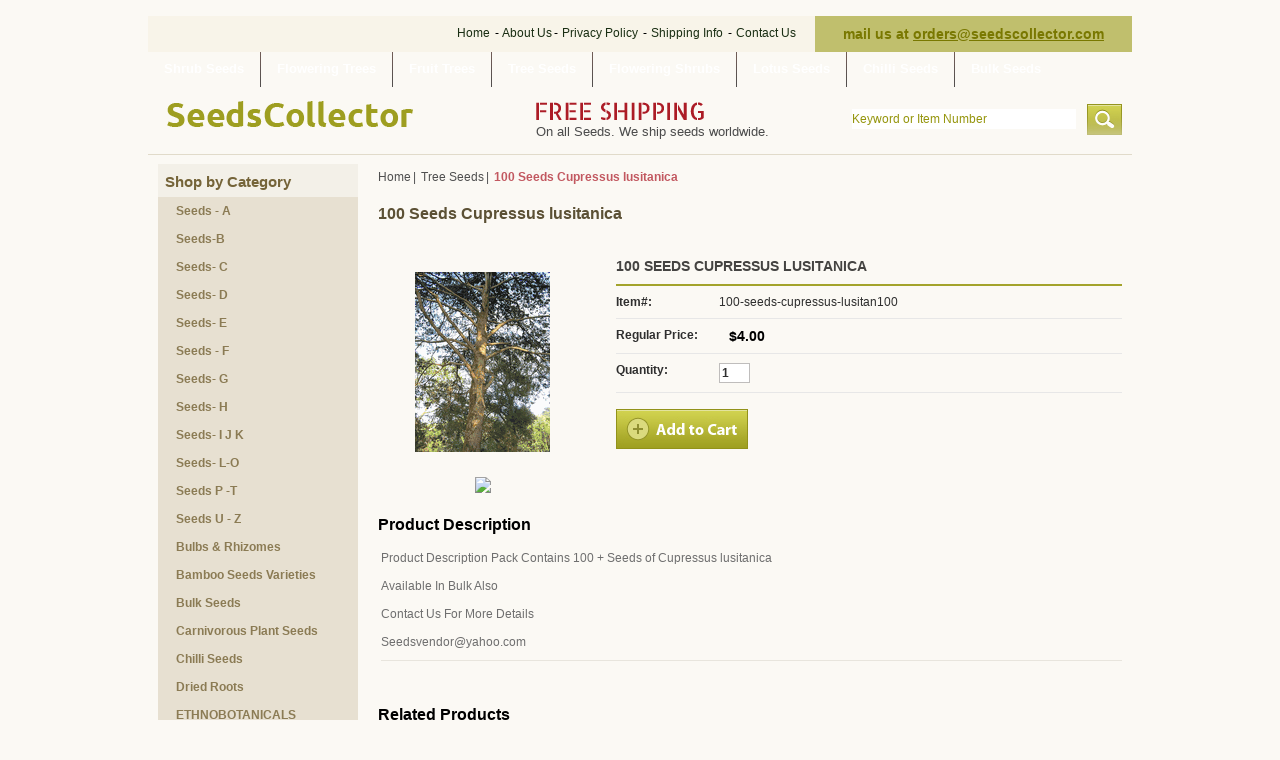

--- FILE ---
content_type: text/html
request_url: https://www.seedscollector.com/100-seeds-cupressus-lusitan100.html
body_size: 5092
content:
<!DOCTYPE HTML PUBLIC "-//W3C//DTD HTML 4.01 Transitional//EN">
<html>
<head>
<title>100 Seeds Cupressus lusitanica</title>
<meta name="keywords" content="100 Seeds Cupressus lusitanica, 10 Seeds bastard myrobalan Terminalia bellirica, 10 Seeds Dragon Spruce Picea asperata, 10 Seeds Strychnos Potatorum Cleaning Nuts Indian Gum Nuts, 100 Seeds Lipstick Tree, 100 + Seeds Eucalyptus robusta., 100 Seeds Beefwood Tree CASUARINA EQUISETIFOLIA, 100 Seeds Cupressus lusitanica, 200 Alstonia scholaris Seeds, Scholar Tree,  Devil tree Seeds , Blackboard Tree Seeds, Ditabark Tang Jiao Shu, 100 Seeds East Indian walnut Albizia lebbeck, 100 Seeds Eucalyptus pellita LARGE-FRUITED RED MAHOGANY" />
<meta name="description" content="Product Description Pack Contains 100 + Seeds of Cupressus lusitanica Available In Bulk Also Contact Us For More Details Seedsvendor@yahoo.com" />
<link rel="shortcut icon" type="image/x-icon" href="https://yst.seedscollector.com/images/icon.ico">
<link href="https://yst.seedscollector.com/css/home.css" rel="stylesheet" type="text/css" />
<script type="text/javascript" src="https://yst.seedscollector.com/js/newsletter-validation.js"></script><link href="https://yst.seedscollector.com/css/style.css" rel="stylesheet" type="text/css" /><!-- pop up js & css starts here -->
<link href="https://yst.seedscollector.com/css/jquery.fancybox.css" rel="stylesheet" type="text/css" />
<script type="text/javascript" src="https://yst.seedscollector.com/js/jquery-1.3.2.min.js"></script>
<script type="text/javascript" src="https://yst.seedscollector.com/js/jquery.easing.1.3.js"></script>
<script type="text/javascript" src="https://yst.seedscollector.com/js/jquery.fancybox-1.2.1.pack.js"></script>
<script type="text/javascript">
	$(document).ready(function() {
		$("a.zoom").fancybox({
			'overlayShow'			: true,
			'zoomOpacity'			: true,
			'fancy_title'			: false,
			'zoomSpeedIn'			: 600,
			'zoomSpeedOut'			: 500,
			'easingIn'				: 'easeOutBack',
			'easingOut'				: 'easeInBack'
		});
	});
</script>
<!-- pop up js & css ends here -->
</head><body><div class="main-area"><div class="main-div"><div class="header-area"><div class="header-area"><div class="header-tp-bx"> <div class="call-us">mail us at <a href="mailto:orders@seedscollector.com">orders@seedscollector.com</a></div> <div class="head-tp-links"><a href="index.html" title="Home">Home</a> <span>-</span> <a href="info.html" title="About Us">About Us</a><span>-</span> <a href="privacypolicy.html" title="Privacy Policy">Privacy Policy</a> <span>-</span> <a href="shipping-info.html" title="Shipping Info">Shipping Info</a> <span>-</span> <a href="contact-us.html" title="Contact Us">Contact Us</a></div> </div> <div class="hd-menu"><ul><li><a href="shrub-seeds.html" title="Shrub Seeds">Shrub Seeds</a></li><li><img src="https://yst.seedscollector.com/images/hd-menu-brd.jpg" alt="Seeds Collector" /></li><li><a href="flowering-trees.html" title="Flowering Trees">Flowering Trees</a></li><li><img src="https://yst.seedscollector.com/images/hd-menu-brd.jpg" alt="Seeds Collector" /></li><li><a href="fruit-trees.html" title="Fruit Trees">Fruit Trees</a></li><li><img src="https://yst.seedscollector.com/images/hd-menu-brd.jpg" alt="Seeds Collector" /></li><li><a href="tree-seeds.html" title="Tree Seeds">Tree Seeds</a></li><li><img src="https://yst.seedscollector.com/images/hd-menu-brd.jpg" alt="Seeds Collector" /></li><li><a href="flowering-shrubs.html" title="Flowering Shrubs">Flowering Shrubs</a></li><li><img src="https://yst.seedscollector.com/images/hd-menu-brd.jpg" alt="Seeds Collector" /></li><li><a href="lotus-seeds.html" title="Lotus Seeds">Lotus Seeds</a></li><li><img src="https://yst.seedscollector.com/images/hd-menu-brd.jpg" alt="Seeds Collector" /></li><li><a href="chilli-seeds.html" title="Chilli Seeds">Chilli Seeds</a></li><li><img src="https://yst.seedscollector.com/images/hd-menu-brd.jpg" alt="Seeds Collector" /></li><li><a href="bulk-seeds.html" title="Bulk Seeds">Bulk Seeds</a></li></ul></div> <div class="hd-row"> <div class="logo"><a href="index.html" title="Seeds Collector"><img src="https://yst.seedscollector.com/images/seeds-collector.png" alt="Seeds Collector" /></a> </div> <div class="free-ship"><h4><img src="https://yst.seedscollector.com/images/free-shipping.png" alt="Free Shipping" /></h4><h5>On all Seeds. We ship seeds worldwide.</h5></div> <div class="srch-area"> <form method="get" action="http://yhst-132965065839826.store.turbify.net/nsearch.html"><input name="vwcatalog" value="yhst-132965065839826" type="hidden" /><div class="srch-input"><input type="text" name="query" value="Keyword or Item Number" onblur="if (this.value == '') this.value = 'Keyword or Item Number';" onfocus="if (this.value == 'Keyword or Item Number') this.value = '';" /></div><div class="srch-btn"><input name="image" type="image" value="Submit" src="https://yst.seedscollector.com/images/srch-btn.jpg" alt="Search Products" /></div></form></div></div></div> </div><div class="middle-area"><div class="lft-nav"><div class="cate-box"><div class="cate-head"><h2>Shop by Category</h2></div><div class="cate-name"><ul><li><a href="seeds---a.html" title="Seeds - A">Seeds - A</a></li><li><a href="seeds-b.html" title="Seeds-B">Seeds-B</a></li><li><a href="seeds--c.html" title="Seeds- C">Seeds- C</a></li><li><a href="seeds--d.html" title="Seeds- D">Seeds- D</a></li><li><a href="seeds--e.html" title="Seeds- E">Seeds- E</a></li><li><a href="seeds---f.html" title="Seeds - F">Seeds - F</a></li><li><a href="seeds--g.html" title="Seeds- G">Seeds- G</a></li><li><a href="seeds--h.html" title="Seeds- H">Seeds- H</a></li><li><a href="seeds--i-j-k.html" title="Seeds- I J K">Seeds- I J K</a></li><li><a href="seeds--l-o.html" title="Seeds- L-O">Seeds- L-O</a></li><li><a href="seeds-p--t.html" title="Seeds P -T">Seeds P -T</a></li><li><a href="seeds-u---z.html" title="Seeds U - Z">Seeds U - Z</a></li><li><a href="bulbs---rhizomes.html" title="Bulbs &amp; Rhizomes">Bulbs & Rhizomes</a></li><li><a href="bamboo-seeds-varieties.html" title="Bamboo Seeds Varieties">Bamboo Seeds Varieties</a></li><li><a href="bulk-seeds.html" title="Bulk Seeds">Bulk Seeds</a></li><li><a href="carnivorous-plant-seeds.html" title="Carnivorous Plant Seeds">Carnivorous Plant Seeds</a></li><li><a href="chilli-seeds.html" title="Chilli Seeds">Chilli Seeds</a></li><li><a href="dried-roots.html" title="Dried Roots">Dried Roots</a></li><li><a href="ethnobotanicals-supplies.html" title="ETHNOBOTANICALS SUPPLIES">ETHNOBOTANICALS SUPPLIES</a></li><li><a href="eucalyptus-varieties.html" title="Eucalyptus Varieties">Eucalyptus Varieties</a></li><li><a href="flowering-shrubs.html" title="Flowering Shrubs">Flowering Shrubs</a></li><li><a href="fruit-trees.html" title="Fruit Trees">Fruit Trees</a></li><li><a href="flowering-trees.html" title="Flowering Trees">Flowering Trees</a></li><li><a href="herbal-powders---extracts.html" title="Aquarium Cleaning ,Herbal Powders &amp; Extracts  ">Aquarium Cleaning ,Herbal Powders & Extracts  </a></li><li><a href="lotus-seeds.html" title="Lotus Seeds">Lotus Seeds</a></li><li><a href="shrub-seeds.html" title="Shrub Seeds">Shrub Seeds</a></li><li><a href="tree-seeds.html" title="Tree Seeds">Tree Seeds</a></li><li><a href="vines---climbers.html" title="Vines &amp; Climbers">Vines & Climbers</a></li><li><a href="50jisemeyamb.html" title="50 Jicama Seeds, Mexican Yam Bean Seeds,Pachyrhizus Erosus Seeds,">50 Jicama Seeds, Mexican Yam Bean Seeds,Pachyrhizus Erosus Seeds,</a></li></ul></div></div><div class="cate-box"><div class="cate-head"><h2>Signup for Newsletter</h2></div><div class="cate-name"><h4>Lorem Ipsum is simply dummy text of the printing and typesetting.</h4><form method="post" action="https://yst.seedscollector.com/scripts/newsletter.php" onSubmit="return nvalidate()" name="newsletter" style="padding:0px; margin:0px;"><div class="signup-area"><div class="signup-input"><input name="email22" type="text" onfocus="if (this.value == 'Enter E-mail here...') this.value = '';" onblur="if (this.value == '') this.value = 'Enter E-mail here...';" value="Enter E-mail here..."></div><div class="go-btn"><input type="image" src="https://yst.seedscollector.com/images/go-btn.jpg"></div></div></form></div></div><div class="cate-box"><div class="cate-head"> <h2>Shop with Confidence</h2></div><div class="cate-name"> <h5><img usemap="#Map" src="https://yst.seedscollector.com/images/shop-img.jpg"><map id="Map" name="Map"><area coords="1,2,34,19" shape="rect"><area coords="39,1,69,22" shape="rect"><area coords="77,1,107,22" shape="rect"><area coords="115,1,143,23" shape="rect"><area coords="149,0,182,23" shape="rect"></map> </h5></div></div><div class="yahoo-img"><a target="_blank" title="Yahoo" href="https://smallbusiness.yahoo.com/ecommerce/"><img target="_blank" alt="Yahoo" src="https://yst.seedscollector.com/images/yahoo-img.jpg"></a></div></div><div class="rgt-nav"><div class="breadcrums-area"><a href="index.html" title="Home">Home</a><span>|&nbsp;</span><a href="tree-seeds.html" title="Tree Seeds">Tree Seeds</a><span>|&nbsp;</span>100 Seeds Cupressus lusitanica</div><div class="fp-area"><div class="list-head"><h2>100 Seeds Cupressus lusitanica</h2></div></div><div class="pro-det-area"><div class="pro-det-lft-area"><div class="pro-det-img-bg"><div class="pro-det-img"><span class="inner_span_1"></span><span class="inner_span_2"><a  class="zoom" href="https://s.turbifycdn.com/aah/yhst-132965065839826/100-seeds-cupressus-lusitanica-67.gif" rel="group" title=""><img src="https://s.turbifycdn.com/aah/yhst-132965065839826/100-seeds-cupressus-lusitanica-68.gif" width="135" height="180" border="0" hspace="0" vspace="0" alt="100 Seeds Cupressus lusitanica" /></a></span></div></div><div class="click-to-enlarge"><a class="zoom" href="https://s.turbifycdn.com/aah/yhst-132965065839826/100-seeds-cupressus-lusitanica-67.gif" title="Click to Enlarge" ><img src="https://yst.seedscollector.com/images/click-to-enlarge.jpg" alt="Click To Enlarge" /></a></div></div><form method="POST" action="https://order.store.turbify.net/yhst-132965065839826/cgi-bin/wg-order?yhst-132965065839826+100-seeds-cupressus-lusitan100"><div class="pro-det-rgt-area"><div class="pro-det-head"><h4>100 Seeds Cupressus lusitanica</h4></div><div class="pro-det-row"><h3>Item#:</h3><h4>100-seeds-cupressus-lusitan100</h4></div><div class="pro-det-row"><h3>Regular Price:</h3><h5><span>$4.00</span></h5></div><div class="pro-det-row"><h3>Quantity:</h3><h5><span><input name="vwquantity" type="text" value="1" class="qua-input" /></span></h5></div><div class="shop-cart"><div class="add-to-cart"><input name="vwitem" type="hidden" value="100-seeds-cupressus-lusitan100" /><input name="vwcatalog" type="hidden" value="yhst-132965065839826" /><input src="https://yst.seedscollector.com/images/add-to-cart.jpg" alt="Add To Cart" type="image"  border="0" ></div><div class="flike-area"><!-- AddThis Button BEGIN -->
<div class="addthis_toolbox addthis_default_style ">
<a class="addthis_button_tweet"></a>
<a class="addthis_button_facebook_like" fb:like:layout="button_count"></a>
<!--<a class="addthis_button_google_plusone" g:plusone:size="medium"></a>
<a class="addthis_counter addthis_pill_style"></a>
--></div>
<script type="text/javascript" src="https://s7.addthis.com/js/250/addthis_widget.js#pubid=xa-4f0a858d3c133ada"></script>
<!-- AddThis Button END -->
<style type="text/css">
#twttrHubFrame{ width:0px !important;}
</style></div></div></div><input type="hidden" name=".autodone" value="https://www.seedscollector.com/100-seeds-cupressus-lusitan100.html" /></form></div><div class="pro-des-head"><h2>Product Description</h2><h3>Product Description Pack Contains 100 + Seeds of Cupressus lusitanica<br><br>Available In Bulk Also<br><br>Contact Us For More Details<br><br>Seedsvendor@yahoo.com</h3></div><div class="fp-area"><div class="pro-des-head"><h2>Related Products</h2></div><div class="fp-pro-area"><div class="fp-pro-row"><div class="fp-pro-box"><div class="fp-pro-tp-crv"><div class="fp-pro-det"><div class="fp-img"><span class="inner_span_1"></span><span class="inner_span_2"><a href="10-seeds--bastard-myrobalan--terminalia-belliri10.html" title="10 Seeds bastard myrobalan Terminalia bellirica"><img src="https://s.turbifycdn.com/aah/yhst-132965065839826/10-seeds-bastard-myrobalan-terminalia-bellirica-35.gif" width="180" height="135" border="0" hspace="0" vspace="0" alt="10 Seeds bastard myrobalan Terminalia bellirica" /></a></span></div><div class="fp-pro-name"><h4><a href="10-seeds--bastard-myrobalan--terminalia-belliri10.html" title="10 Seeds bastard myrobalan Terminalia bellirica">10 Seeds bastard myrobalan Terminalia bellirica</a></h4></div><div class="fp-price"><h4>$7.00</h4></div></div></div></div><div class="fp-pro-box"><div class="fp-pro-tp-crv"><div class="fp-pro-det"><div class="fp-img"><span class="inner_span_1"></span><span class="inner_span_2"><a href="10-seeds--dragon-spruce---picea-aspera10.html" title="10 Seeds Dragon Spruce Picea asperata"><img src="https://s.turbifycdn.com/aah/yhst-132965065839826/10-seeds-dragon-spruce-picea-asperata-35.gif" width="85" height="125" border="0" hspace="0" vspace="0" alt="10 Seeds Dragon Spruce Picea asperata" /></a></span></div><div class="fp-pro-name"><h4><a href="10-seeds--dragon-spruce---picea-aspera10.html" title="10 Seeds Dragon Spruce Picea asperata">10 Seeds Dragon Spruce Picea asperata</a></h4></div><div class="fp-price"><h4>$5.00</h4></div></div></div></div><div class="fp-pro-box"><div class="fp-pro-tp-crv"><div class="fp-pro-det"><div class="fp-img"><span class="inner_span_1"></span><span class="inner_span_2"><a href="10-seeds-strychnos-potatorum-cleaning-nuts--indian-gum-nu10.html" title="10 Seeds Strychnos Potatorum Cleaning Nuts Indian Gum Nuts"><img src="https://s.turbifycdn.com/aah/yhst-132965065839826/10-seeds-strychnos-potatorum-cleaning-nuts-indian-gum-nuts-35.gif" width="137" height="109" border="0" hspace="0" vspace="0" alt="10 Seeds Strychnos Potatorum Cleaning Nuts Indian Gum Nuts" /></a></span></div><div class="fp-pro-name"><h4><a href="10-seeds-strychnos-potatorum-cleaning-nuts--indian-gum-nu10.html" title="10 Seeds Strychnos Potatorum Cleaning Nuts Indian Gum Nuts">10 Seeds Strychnos Potatorum Cleaning Nuts Indian Gum Nuts</a></h4></div><div class="fp-price"><h4>$5.00</h4></div></div></div></div><div class="fp-pro-box"><div class="fp-pro-tp-crv"><div class="fp-pro-det"><div class="fp-img"><span class="inner_span_1"></span><span class="inner_span_2"><a href="100--seeds--lipstick-tree-annato--bixa-orell100.html" title="100 Seeds Lipstick Tree"><img src="https://s.turbifycdn.com/aah/yhst-132965065839826/50-seeds-tabebuia-rosea-pink-trumpet-tree-2.gif" width="150" height="150" border="0" hspace="0" vspace="0" alt="100 Seeds Lipstick Tree" /></a></span></div><div class="fp-pro-name"><h4><a href="100--seeds--lipstick-tree-annato--bixa-orell100.html" title="100 Seeds Lipstick Tree">100 Seeds Lipstick Tree</a></h4></div><div class="fp-price"><h4>$5.00</h4></div></div></div></div></div></div></div></div></div><div class="footer-area"><div class="ftr-link"> <a title="Home" href="index.html">Home</a> <span>|</span> <a title="About us" href="info.html">About us</a> <span>|</span> <a title="Privacy Policy" href="privacypolicy.html">Privacy Policy</a> <span>|</span> <a title="Send Email" href="mailto:treeseeds.gautam@yahoo.com">Send Email</a> <span>|</span> <a title="Site Map" href="ind.html">Site Map</a> <span>|</span> <a title="View Cart" href="https://order.store.turbify.net/cgi-bin/wg-order?yhst-132965065839826">View Cart</a></div>
      <div class="ftr-copy-rgt">
        <h4>&copy; 2012 <span>Seedscollector</span>. All rights reserved.</h4>
      </div></div></div><div class="ftr-crv"><img src="https://yst.seedscollector.com/images/ftr-crv.png" alt="" ></div></div></body>
<script type="text/javascript">var PAGE_ATTRS = {'storeId': 'yhst-132965065839826', 'itemId': '100-seeds-cupressus-lusitan100', 'isOrderable': '1', 'name': '100 Seeds Cupressus lusi@', 'salePrice': '4.00', 'listPrice': '4.00', 'brand': '', 'model': '', 'promoted': '', 'createTime': '1765219129', 'modifiedTime': '1765219129', 'catNamePath': 'Tree See0', 'upc': ''};</script><script type="text/javascript">
csell_env = 'ue1';
 var storeCheckoutDomain = 'order.store.turbify.net';
</script>

<script type="text/javascript">
  function toOSTN(node){
    if(node.hasAttributes()){
      for (const attr of node.attributes) {
        node.setAttribute(attr.name,attr.value.replace(/(us-dc1-order|us-dc2-order|order)\.(store|stores)\.([a-z0-9-]+)\.(net|com)/g, storeCheckoutDomain));
      }
    }
  };
  document.addEventListener('readystatechange', event => {
  if(typeof storeCheckoutDomain != 'undefined' && storeCheckoutDomain != "order.store.turbify.net"){
    if (event.target.readyState === "interactive") {
      fromOSYN = document.getElementsByTagName('form');
        for (let i = 0; i < fromOSYN.length; i++) {
          toOSTN(fromOSYN[i]);
        }
      }
    }
  });
</script>
<script type="text/javascript">
// Begin Store Generated Code
 </script> <script type="text/javascript" src="https://s.turbifycdn.com/lq/ult/ylc_1.9.js" ></script> <script type="text/javascript" src="https://s.turbifycdn.com/ae/lib/smbiz/store/csell/beacon-a9518fc6e4.js" >
</script>
<script type="text/javascript">
// Begin Store Generated Code
 csell_page_data = {}; csell_page_rec_data = []; ts='TOK_STORE_ID';
</script>
<script type="text/javascript">
// Begin Store Generated Code
function csell_GLOBAL_INIT_TAG() { var csell_token_map = {}; csell_token_map['TOK_SPACEID'] = '2022276099'; csell_token_map['TOK_URL'] = ''; csell_token_map['TOK_STORE_ID'] = 'yhst-132965065839826'; csell_token_map['TOK_ITEM_ID_LIST'] = '100-seeds-cupressus-lusitan100'; csell_token_map['TOK_ORDER_HOST'] = 'order.store.turbify.net'; csell_token_map['TOK_BEACON_TYPE'] = 'prod'; csell_token_map['TOK_RAND_KEY'] = 't'; csell_token_map['TOK_IS_ORDERABLE'] = '1';  c = csell_page_data; var x = (typeof storeCheckoutDomain == 'string')?storeCheckoutDomain:'order.store.turbify.net'; var t = csell_token_map; c['s'] = t['TOK_SPACEID']; c['url'] = t['TOK_URL']; c['si'] = t[ts]; c['ii'] = t['TOK_ITEM_ID_LIST']; c['bt'] = t['TOK_BEACON_TYPE']; c['rnd'] = t['TOK_RAND_KEY']; c['io'] = t['TOK_IS_ORDERABLE']; YStore.addItemUrl = 'http%s://'+x+'/'+t[ts]+'/ymix/MetaController.html?eventName.addEvent&cartDS.shoppingcart_ROW0_m_orderItemVector_ROW0_m_itemId=%s&cartDS.shoppingcart_ROW0_m_orderItemVector_ROW0_m_quantity=1&ysco_key_cs_item=1&sectionId=ysco.cart&ysco_key_store_id='+t[ts]; } 
</script>
<script type="text/javascript">
// Begin Store Generated Code
function csell_REC_VIEW_TAG() {  var env = (typeof csell_env == 'string')?csell_env:'prod'; var p = csell_page_data; var a = '/sid='+p['si']+'/io='+p['io']+'/ii='+p['ii']+'/bt='+p['bt']+'-view'+'/en='+env; var r=Math.random(); YStore.CrossSellBeacon.renderBeaconWithRecData(p['url']+'/p/s='+p['s']+'/'+p['rnd']+'='+r+a); } 
</script>
<script type="text/javascript">
// Begin Store Generated Code
var csell_token_map = {}; csell_token_map['TOK_PAGE'] = 'p'; csell_token_map['TOK_CURR_SYM'] = '$'; csell_token_map['TOK_WS_URL'] = 'https://yhst-132965065839826.csell.store.turbify.net/cs/recommend?itemids=100-seeds-cupressus-lusitan100&location=p'; csell_token_map['TOK_SHOW_CS_RECS'] = 'false';  var t = csell_token_map; csell_GLOBAL_INIT_TAG(); YStore.page = t['TOK_PAGE']; YStore.currencySymbol = t['TOK_CURR_SYM']; YStore.crossSellUrl = t['TOK_WS_URL']; YStore.showCSRecs = t['TOK_SHOW_CS_RECS']; </script> <script type="text/javascript" src="https://s.turbifycdn.com/ae/store/secure/recs-1.3.2.2.js" ></script> <script type="text/javascript" >
</script>
</html>
<!-- html105.prod.store.e1b.lumsb.com Mon Feb  2 13:38:09 PST 2026 -->


--- FILE ---
content_type: text/css
request_url: https://yst.seedscollector.com/css/home.css
body_size: 1654
content:
@charset "utf-8";
body {
	margin: 0px;
	padding: 0px;
	font-family: Arial, Helvetica, sans-serif;
	font-size: 12px;
	font-weight: normal;
	background-color: #fbf9f4;
	background-image: url(../images/bg.jpg);
	background-repeat: repeat-x;
	background-position: left top;
}
a {
	text-decoration: none;
	margin: 0px;
	padding: 0px;
	border-top-width: 0px;
	border-right-width: 0px;
	border-bottom-width: 0px;
	border-left-width: 0px;
	border-top-style: none;
	border-right-style: none;
	border-bottom-style: none;
	border-left-style: none;
	cursor:pointer;
	outline:none;
}
a:hover{
	outline:none;
	cursor:pointer;
}
img {
	font-size: 0px;
	line-height: 0px;
	margin: 0px;
	padding: 0px;
	border-top-width: 0px;
	border-right-width: 0px;
	border-bottom-width: 0px;
	border-left-width: 0px;
	border-top-style: none;
	border-right-style: none;
	border-bottom-style: none;
	border-left-style: none;
}
.main-area {
	padding: 0px;
	width: 1000px;
	margin-top: 0px;
	margin-right: auto;
	margin-bottom: 0px;
	margin-left: auto;
}

.main-div {
	width: 984px;
	margin-top: 16px;
	margin-right: 0px;
	margin-bottom: 0px;
	margin-left: 0px;
	padding-top: 0px;
	padding-right: 8px;
	padding-bottom: 5px;
	padding-left: 8px;
	display: block;
	float: left;
	background-image: url(../images/main-bg.png);
	background-repeat: repeat-y;
	background-position: left top;
}
.header-area {
	display: block;
	margin: 0px;
	padding: 0px;
	float: left;
	width: 984px;
}
.header-tp-bx {
	background-color: #f8f4e9;
	display: block;
	margin: 0px;
	padding: 0px;
	float: left;
	width: 984px;
}
.call-us {
	display: block;
	margin: 0px;
	float: right;
	width: 317px;
	font-size: 14px;
	font-weight: bold;
	color: #797800;
	text-align: center;
	background-color: #c0bf6d;
	padding-top: 10px;
	padding-right: 0px;
	padding-bottom: 10px;
	padding-left: 0px;
}
.call-us a {
	color:#797800;
	text-decoration:underline;}
.call-us a:hover{
	color:#797800;
	text-decoration:none;}
.head-tp-links {
	display: block;
	float: right;
	padding-top: 10px;
	padding-right: 0px;
	padding-bottom: 0px;
	padding-left: 0px;
	margin-top: 0px;
	margin-right: 19px;
	margin-bottom: 0px;
	margin-left: 0px;
}
.head-tp-links a {
	margin: 0px;
	padding: 0px;
	color: #1a2e13;
}
.head-tp-links a:hover {
	margin: 0px;
	padding: 0px;
	color: #ac1c26;
}
.head-tp-links span {
	margin: 0px;
	padding-top: 0px;
	padding-right: 1px;
	padding-bottom: 0px;
	padding-left: 2px;
}
.hd-menu {
	background-image: url(../images/hd-menu-bg.jpg);
	background-repeat: repeat-x;
	background-position: left top;
	display: block;
	margin: 0px;
	padding: 0px;
	float: left;
	width: 984px;
	font-size: 13px;
	font-weight: bold;
	color: #FFFFFF;
}
.hd-menu ul {
	margin: 0px;
	padding: 0px;
}
.hd-menu ul li {
	display: block;
	margin: 0px;
	padding: 0px;
	float: left;
	list-style-type: none;
}
.hd-menu ul li img {
	margin: 0px;
	padding: 0px;
}
.hd-menu ul li a {
	margin: 0px;
	color: #ffffff;
	display: block;
	padding-top: 9px;
	padding-right: 16px;
	padding-bottom: 10px;
	padding-left: 16px;
}
.hd-menu ul li a:hover {
	color: #333333;
	display: block;
	background-color: #EDDFCA;
}
.hd-row {
	display: block;
	margin: 0px;
	float: left;
	width: 984px;
	background-image: url(../images/hd-bg.jpg);
	background-repeat: repeat-x;
	background-position: left bottom;
	padding-top: 14px;
	padding-right: 0px;
	padding-bottom: 15px;
	padding-left: 0px;
	border-bottom-width: 1px;
	border-bottom-style: solid;
	border-bottom-color: #e1dbca;
}
.logo {
	font-size: 0px;
	line-height: 0px;
	display: block;
	padding: 0px;
	float: left;
	width: 248px;
	margin-top: 0px;
	margin-right: 0px;
	margin-bottom: 0px;
	margin-left: 19px;
}
.free-ship {
	display: block;
	padding: 0px;
	float: left;
	width: 250px;
	margin-top: 1px;
	margin-right: 0px;
	margin-bottom: 0px;
	margin-left: 121px;
}
.free-ship h4 {
	font-size: 0px;
	line-height: 0px;
	margin: 0px;
	padding: 0px;
}
.free-ship h5 {
	margin: 0px;
	font-size: 13px;
	font-weight: normal;
	color: #4c4c4c;
	padding-top: 4px;
	padding-right: 0px;
	padding-bottom: 0px;
	padding-left: 0px;
}
.srch-area {
	display: block;
	padding: 0px;
	float: left;
	width: 279px;
	margin-top: 3px;
	margin-right: 0px;
	margin-bottom: 0px;
	margin-left: 57px;
}
.srch-input {
	background-image: url(../images/srch-inp-bg.jpg);
	background-repeat: no-repeat;
	background-position: left top;
	display: block;
	margin: 0px;
	float: left;
	width: 244px;
	padding-top: 5px;
	padding-right: 0px;
	padding-bottom: 5px;
	padding-left: 0px;
}
.srch-input input {
	display: block;
	float: left;
	width: 224px;
	margin-top: 0px;
	margin-right: 10px;
	margin-bottom: 0px;
	margin-left: 9px;
	border-top-width: 0px;
	border-right-width: 0px;
	border-bottom-width: 0px;
	border-left-width: 0px;
	border-top-style: none;
	border-right-style: none;
	border-bottom-style: none;
	border-left-style: none;
	font-family: Arial, Helvetica, sans-serif;
	font-size: 12px;
	font-weight: normal;
	color: #96960e;
	padding-top: 3px;
	padding-right: 0px;
	padding-bottom: 3px;
	padding-left: 0px;
}
.srch-btn {
	font-size: 0px;
	line-height: 0px;
	display: block;
	margin: 0px;
	padding: 0px;
	float: left;
	width: 35px;
}
.middle-area {
	float: left;
	width: 964px;
	margin-top: 0px;
	margin-right: 10px;
	margin-bottom: 0px;
	margin-left: 10px;
	padding-top: 9px;
	padding-right: 0px;
	padding-bottom: 0px;
	padding-left: 0px;
}
.lft-nav {
	display: block;
	margin: 0px;
	padding: 0px;
	float: left;
	width: 200px;
}
.cate-box {
	display: block;
	padding: 0px;
	float: left;
	width: 200px;
	margin-top: 0px;
	margin-right: 0px;
	margin-bottom: 10px;
	margin-left: 0px;
}
.cate-head {
	display: block;
	margin: 0px;
	float: left;
	width: 200px;
	padding-top: 5px;
	padding-right: 0px;
	padding-bottom: 7px;
	padding-left: 0px;
	background-color: #f3f0e8;
}
.cate-head h2 {
	color: #756439;
	margin: 0px;
	font-size: 15px;
	font-weight: bold;
	padding-top: 4px;
	padding-right: 7px;
	padding-bottom: 0px;
	padding-left: 7px;
}
.cate-name {
	background-color: #e7e0d1;
	display: block;
	margin: 0px;
	float: left;
	width: 200px;
	padding-top: 0px;
	padding-right: 0px;
	padding-bottom: 10px;
	padding-left: 0px;
}
.cate-name ul {
	margin: 0px;
	padding-top: 1px;
	padding-right: 7px;
	padding-bottom: 0px;
	padding-left: 7px;
	list-style-type: none;
}
.cate-name ul li {
	margin: 0px;
	background-image: url(../images/cate-brd.jpg);
	background-repeat: repeat-x;
	background-position: left bottom;
	padding-top: 6px;
	padding-right: 0px;
	padding-bottom: 8px;
	padding-left: 1px;
	display: block;
	float: left;
	width: 185px;
}
.cate-name ul li.last {
	margin: 0px;
	background-image: none;
	background-repeat: repeat-x;
	background-position: left bottom;
	padding-top: 6px;
	padding-right: 0px;
	padding-bottom: 8px;
	padding-left: 1px;
	display: block;
	float: left;
	width: 185px;
}
.cate-name ul li a {
	margin: 0px;
	font-weight: bold;
	color: #8b7b54;
	background-image: url(../images/rgt-arw.png);
	background-repeat: no-repeat;
	background-position: left 4px;
	padding-top: 0px;
	padding-right: 0px;
	padding-bottom: 0px;
	padding-left: 10px;
	display: block;
	float: left;
}
.cate-name ul li a:hover {
	font-weight: bold;
	color: #2b120b;
}
.cate-name h4 {
	margin: 0px;
	padding: 8px;
	font-size: 11px;
	font-weight: normal;
	color: #464646;
}
.cate-name h5 {
	font-size: 0px;
	line-height: 0px;
	margin: 0px;
	padding-top: 12px;
	padding-right: 0px;
	padding-bottom: 2px;
	padding-left: 7px;
}

.signup-area {
	display: block;
	float: left;
	width: 184px;
	margin-top: 0px;
	margin-right: 9px;
	margin-bottom: 0px;
	margin-left: 7px;
	padding-top: 0px;
	padding-right: 0px;
	padding-bottom: 5px;
	padding-left: 0px;
}
.signup-input {
	display: block;
	margin: 0px;
	float: left;
	width: 152px;
	background-image: url(../images/signup-bg.jpg);
	background-repeat: no-repeat;
	background-position: left top;
	padding-top: 4px;
	padding-right: 0px;
	padding-bottom: 4px;
	padding-left: 0px;
}
.signup-input input {
	display: block;
	float: left;
	width: 142px;
	font-family: Arial, Helvetica, sans-serif;
	font-size: 11px;
	font-weight: normal;
	color: #464646;
	margin-top: 0px;
	margin-right: 0px;
	margin-bottom: 0px;
	margin-left: 5px;
	padding-top: 3px;
	padding-right: 0px;
	padding-bottom: 2px;
	padding-left: 0px;
	border-top-width: 0px;
	border-right-width: 0px;
	border-bottom-width: 0px;
	border-left-width: 0px;
	border-top-style: none;
	border-right-style: none;
	border-bottom-style: none;
	border-left-style: none;
}
.go-btn {
	font-size: 0px;
	line-height: 0px;
	margin: 0px;
	padding: 0px;
	float: left;
	width: 32px;
}
.yahoo-img {
	font-size: 0px;
	line-height: 0px;
	text-align: center;
	display: block;
	margin: 0px;
	float: left;
	width: 200px;
	padding-top: 14px;
	padding-right: 0px;
	padding-bottom: 0px;
	padding-left: 0px;
}
.rgt-nav {
	padding: 0px;
	float: left;
	width: 754px;
	display: block;
	margin-top: 0px;
	margin-right: 0px;
	margin-bottom: 0px;
	margin-left: 10px;
}
.banner-img {
	font-size: 0px;
	line-height: 0px;
	display: block;
	margin: 0px;
	padding: 0px;
	float: left;
	height: 257px;
	width: 752px;
	border: 1px solid #ebe8e8;
}
.fp-area {
	display: block;
	margin: 0px;
	float: left;
	width: 754px;
	padding-top: 13px;
	padding-right: 0px;
	padding-bottom: 0px;
	padding-left: 0px;
}
.fp-head {
	background-image: url(../images/fp-head-bg.jpg);
	background-repeat: no-repeat;
	background-position: left top;
	display: block;
	margin: 0px;
	padding: 0px;
	float: left;
	width: 754px;
}
.fp-head h2 {
	margin: 0px;
	font-size: 16px;
	font-weight: bold;
	color: #5c5135;
	padding-top: 8px;
	padding-right: 0px;
	padding-bottom: 8px;
	padding-left: 38px;
}
.fp-pro-area {
	display: block;
	margin: 0px;
	padding: 0px;
	float: left;
	width: 754px;
}
.fp-pro-row {
	display: block;
	margin: 0px;
	float: left;
	width: 754px;
	padding-top: 8px;
	padding-right: 0px;
	padding-bottom: 0px;
	padding-left: 0px;
}
.fp-pro-box {
	background-image: url(../images/fp-pro-btm-crv.jpg);
	background-repeat: no-repeat;
	background-position: left bottom;
	display: block;
	float: left;
	width: 187px;
	padding-top: 0px;
	padding-right: 0px;
	padding-bottom: 4px;
	padding-left: 0px;
	margin-top: 0px;
	margin-right: 1px;
	margin-bottom: 0px;
	margin-left: 0px;
}
.fp-pro-tp-crv {
	background-image: url(../images/fp-pro-tp-crv.jpg);
	background-repeat: no-repeat;
	background-position: left top;
	margin: 0px;
	float: left;
	width: 187px;
	padding-top: 4px;
	padding-right: 0px;
	padding-bottom: 0px;
	padding-left: 0px;
	display: block;
}
.fp-pro-det {
	background-image: url(../images/fp-pro-bg.jpg);
	background-repeat: repeat-y;
	background-position: left top;
	display: block;
	float: left;
	width: 179px;
	margin-top: 0px;
	margin-right: 0px;
	margin-bottom: 0px;
	margin-left: 0px;
	padding-top: 0px;
	padding-right: 4px;
	padding-bottom: 0px;
	padding-left: 4px;
}
.fp-img {
	font-size: 0px;
	line-height: 0px;
	display: block;
	margin: 0px;
	float: left;
	height: 150px;
	width: 179px;
	padding-top: 0px;
	padding-right: 0px;
	padding-bottom: 0px;
	padding-left: 0px;
}
.fp-pro-name {
	display: block;
	float: left;
	width: 179px;
	padding-top: 5px;
	padding-right: 0px;
	padding-bottom: 0px;
	padding-left: 0px;
	line-height: 16px;
	background-image: url(../images/fp-pro-brd.jpg);
	background-repeat: repeat-x;
	background-position: left top;
	margin: 0px;
}
.fp-pro-name h4 {
	margin: 0px;
	padding-top: 0px;
	padding-right: 0px;
	padding-bottom: 0px;
	padding-left: 7px;
	font-weight: normal;
}

.fp-pro-name h4 a {
	margin: 0px;
	padding: 0px;
	color: #444341;
	font-size: 12px;
}
.fp-pro-name h4 a:hover {
	margin: 0px;
	padding: 0px;
	color: #8B7B54;
}
.fp-price {
	display: block;
	float: left;
	width: 170px;
	margin-top: 0px;
	margin-right: 0px;
	margin-bottom: 0px;
	margin-left: 7px;
	padding-top: 10px;
	padding-right: 0px;
	padding-bottom: 10px;
	padding-left: 0px;
}
.fp-price h4 {
	display: block;
	margin: 0px;
	float: left;
	width: 76px;
	font-size: 14px;
	font-weight: bold;
	color: #E90707;
	padding-top: 5px;
	padding-right: 0px;
	padding-bottom: 0px;
	padding-left: 0px;
}
.fp-price h5 {
	display: block;
	margin: 0px;
	padding: 0px;
	float: left;
	width: 87px;
	font-size: 0px;
	line-height: 0px;
}
.inner_span_1 	{
	height: 100%;
	display: inline-block;
	vertical-align: middle;
	width: 0px;
	}
	.inner_span_2 	{
	text-align: center;
	width: 100%;
	display: inline-block;
	vertical-align:middle;
}
.footer-area {
	display: block;
	padding: 0px;
	float: left;
	width: 984px;
	background-image: url(../images/ftr-bg.jpg);
	background-repeat: repeat-x;
	background-position: left top;
	margin-top: 15px;
	margin-right: 0px;
	margin-bottom: 0px;
	margin-left: 0px;
}
.ftr-link {
	display: block;
	float: left;
	width: 964px;
	margin-top: 0px;
	margin-right: 0px;
	margin-bottom: 0px;
	margin-left: 4px;
	border-bottom-width: 1px;
	border-bottom-style: solid;
	border-bottom-color: #e6e3db;
	padding-top: 13px;
	padding-right: 0px;
	padding-bottom: 8px;
	padding-left: 10px;
}
.ftr-link span {
	margin: 0px;
	padding-top: 0px;
	padding-right: 2px;
	padding-bottom: 0px;
	padding-left: 2px;
}

.ftr-link a {
	margin: 0px;
	padding: 0px;
	color: #281e04;
}
.ftr-link a:hover {
	margin: 0px;
	padding: 0px;
	color: #ac1c26;
}
.ftr-copy-rgt {
	display: block;
	margin: 0px;
	float: left;
	width: 984px;
	padding-top: 8px;
	padding-right: 0px;
	padding-bottom: 12px;
	padding-left: 0px;
}
.ftr-copy-rgt h4 {
	display: block;
	padding: 0px;
	float: left;
	width: 400px;
	font-size: 12px;
	font-weight: normal;
	color: #281e04;
	margin-top: 0px;
	margin-right: 0px;
	margin-bottom: 0px;
	margin-left: 15px;
}
.ftr-copy-rgt h4 span {
	margin: 0px;
	padding: 0px;
	color: #bc2d27;
}
.ftr-copy-rgt h5 {
	display: block;
	padding: 0px;
	float: right;
	width: 400px;
	font-size: 12px;
	font-weight: normal;
	color: #281e04;
	margin-top: 0px;
	margin-right: 15px;
	margin-bottom: 0px;
	margin-left: 0px;
	text-align: right;
}.ftr-copy-rgt h5 a {
	margin: 0px;
	padding: 0px;
	color: #BC2D27;
}
.ftr-copy-rgt h5 a:hover {
	margin: 0px;
	padding: 0px;
	color: #BC2D27;
	text-decoration: underline;
}
.ftr-crv {
	font-size: 0px;
	line-height: 0px;
	display: block;
	margin: 0px;
	float: left;
	width: 1000px;
	padding-top: 0px;
	padding-right: 0px;
	padding-bottom: 5px;
	padding-left: 0px;
}
.rgt-nav h3
{
	color: #6F6F6F;
    font-size: 12px;
    font-weight: normal;
    margin: 0;
    padding: 7px 0 8px 9px;
}